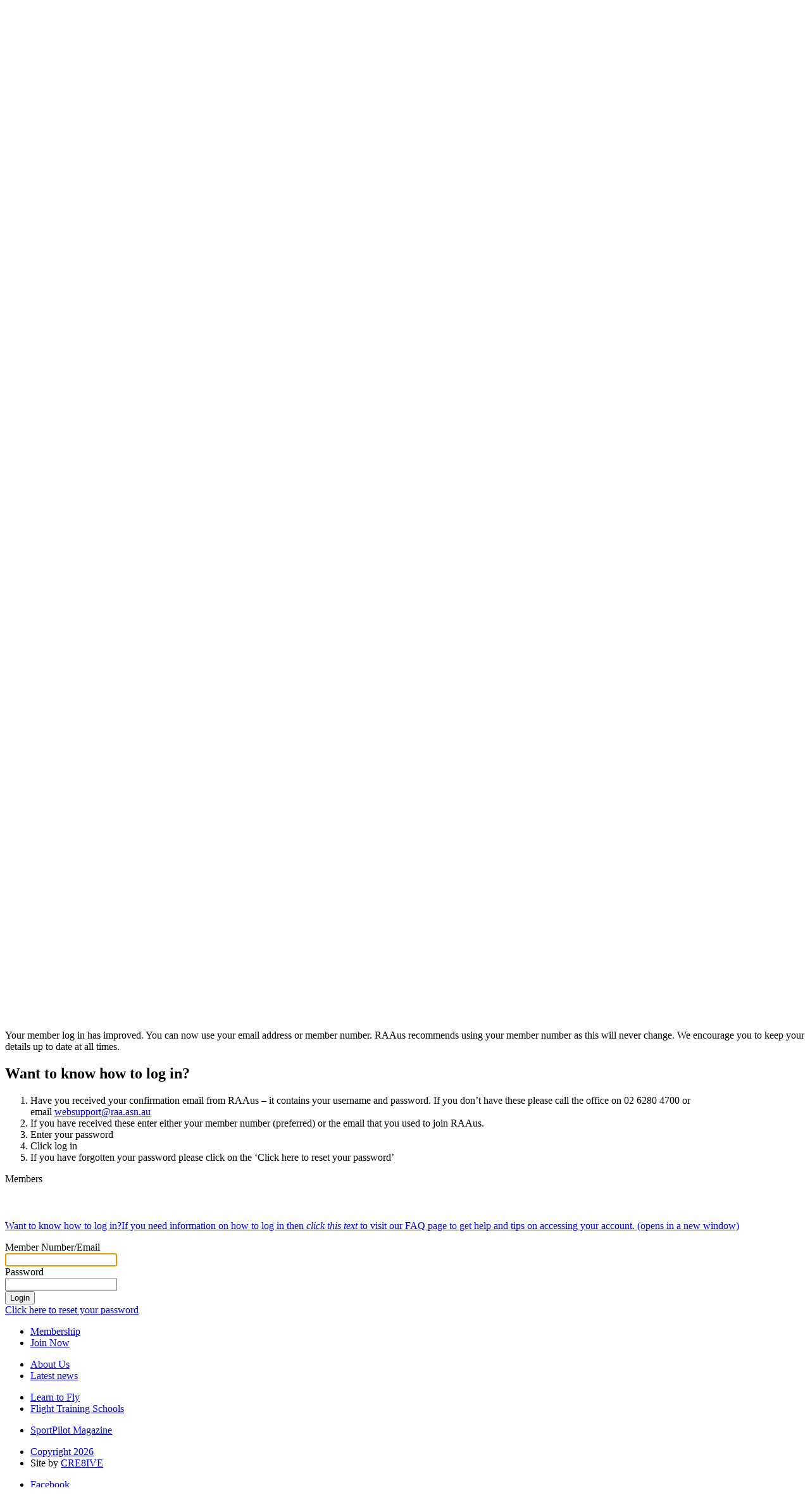

--- FILE ---
content_type: text/html; charset=UTF-8
request_url: https://members.raa.asn.au/login/?redirect=%2Fmaintenance%2Fmaintainer-contact-listings%2Fl4-contact-information%2F%3F
body_size: 6173
content:

<!DOCTYPE html>
<!--[if lt IE 7 ]><html class="lt-ie9 lt-ie8 lt-ie7 ie" lang="en"> <![endif]-->
<!--[if IE 7 ]><html class="lt-ie9 ie" lang="en"> <![endif]-->
<!--[if IE 8 ]><html class="lt-ie9 ie" lang="en"> <![endif]-->
<!--[if (gt IE 9)|!(IE)]><!--><html class="not-ie" xmlns="http://www.w3.org/1999/xhtml" xml:lang="en" lang="en"> <!--<![endif]-->
	<head>
		<meta charset="utf-8">
		<meta name="viewport" content="width=device-width, initial-scale=1, maximum-scale=1">
		<meta name="keywords" content="">
		<meta name="description" content="">
		
		<title>Log in - RAA - Intranet</title>
				
		<!-- // Styles -->
		<link rel="stylesheet" media="all" href="/design/main/css/styles.css?v=2.2">
				<link rel="stylesheet" media="all" href="/design/intranet/css/intranet.css?v=2.0">
						
				
		<script src="/core/js/jquery.js"></script>
		
		<script src="/design/main/js/vendor/html5shim.js"></script>
		<script src="/design/main/js/vendor/custom.modernizr.js"></script>
		
		<script src="/design/main/js/vendor/json2.min.js"></script>
		<script src="/design/main/js/vendor/underscore-min.js"></script>
		<script src="/design/main/js/vendor/backbone-min.js"></script>
		
		<script src="/design/main/js/vendor/superfish.min.js"></script>
		<script src="/design/main/js/vendor/jquery.collapsible.js"></script>
		
		<!-- typekit -->
		<script src="//use.typekit.net/vbc4hcx.js"></script>
		<script>try{Typekit.load();}catch(e){}</script>
		
		<script type="text/javascript" src="/design/main/js/app.js?v=2.1"></script>
		
				
		<!--[if lte IE 9]>
		<link rel="stylesheet" media="all,print" href="/design/intranet/css/ie.css?v=2.0">
		<![endif]-->
		
		<!--[if lt IE 9 ]>
		<link rel="stylesheet" media="all,print" href="/design/intranet/css/ie8.css?v=2.0">
		<![endif]-->
		
		<!--[if lt IE 8 ]>
		<link rel="stylesheet" media="all,print" href="/design/intranet/css/ie7.css?v=2.0">
		<![endif]-->
		
		<!--[if lt IE 8]><script src="/design/main/js/vendor/ie6/warning.js"></script><script>window.onload=function(){e("/design/main/js/vendor/ie6/")}</script><![endif]-->
	<script type="text/javascript" src="/modules/googleanalytics/js/event-tracking.js"></script></head>
	<body class="page-default skin-intranet"><!-- Google Analytics Tracking Code -->
<script type="text/javascript">

		(function(i,s,o,g,r,a,m){i['GoogleAnalyticsObject']=r;i[r]=i[r]||function(){
		(i[r].q=i[r].q||[]).push(arguments)},i[r].l=1*new Date();a=s.createElement(o),
		m=s.getElementsByTagName(o)[0];a.async=1;a.src=g;m.parentNode.insertBefore(a,m)
		})(window,document,'script','//www.google-analytics.com/analytics.js','ga');
		
		ga('create', 'UA-50505563-3', 'auto');
		ga('send', 'pageview');
		
</script>
		
		<div id="page">
						<!-- Header -->
			<header>
				<div class="row">
					<div class="columns large-3">
												<a href="http://raa.asn.au/" id="logo"><img src="/design/main/images/raa-logo.svg" alt="RAA logo" width="486" height="94"></a>
					</div>
					
					<div class="columns large-5">
						<div class="toolbox">
							
							
							<a href="https://www.raa.asn.au/sport-pilot/" id="aus_sport_pilot"><img src="/design/main/images/australian-sport-pilot.png" srcset="/design/main/images/australian-sport-pilot-2x.png 2x" alt="Australian Sport Pilot logo"></a>
							
							
																								<a href="http://members.raa.asn.au/login/" class="login-button"><span>Login</span></a>
																<a href="http://raa.asn.au/application-for-membership/" class="membership-join-button">Join&nbsp;now</a>
							
						</div><!-- end .toolbox -->
					</div>							
				</div>
					
				<div id="mobile_controls" class="show-for-small">
					
					<div class="mobile-menu-trigger"></div>					
					<div class="shortcut-links">

						
					</div><!-- end .member-links.show-for.small -->
					
										
			 		<a href="search_form" class="search-trigger">Open/close search</a>
					
												
				</div>
				
				<div id="primary_nav">					<div>
						
						
						
<nav id="topnav" data-context="Primary Navigation">
	<ul class="topnavigation">					<li class="depth-1 list-home hide-for-small"><a href='/' class="menu-home">Home</a></li>
					<li class="depth-1 first normal has-children"><a href="/safety/safety-home/" target="_blank" class="block flip-flop"><span class="label">Safety</span></a><span class="dart"></span>
					<ul class="subnav" style="display:none;"><li class="depth-2 first"><a href="/safety/safety-home/" class="block flip-flop"><span class="label">Safety Home</span></a><span class="dart"></span>
										
					</li><li class="depth-2 alt normal has-children"><a href="/safety/safety-focus/" class="block flip-flop"><span class="label">Safety Focus</span></a><span class="dart"></span>
					<ul class="subnav" style="display:none;"><li class="depth-3 first"><a href="/safety/safety-focus/returning-to-flight/" class="block flip-flop"><span class="label">Returning to Flight</span></a><span class="dart"></span>
										
					</li><li class="depth-3 alt"><a href="/safety/safety-focus/loss-of-control/" class="block flip-flop"><span class="label">Loss of Control</span></a><span class="dart"></span>
										
					</li><li class="depth-3"><a href="/safety/safety-focus/alerted-see-and-avoid/" class="block flip-flop"><span class="label">Alerted See &amp; Avoid</span></a><span class="dart"></span>
										
					</li><li class="depth-3 last alt"><a href="/safety/safety-focus/mustering-low-level-farming-ops/" class="block flip-flop"><span class="label">Mustering, Low Level, Farming Ops</span></a><span class="dart"></span>
										
					</li>								</ul>
									
					</li><li class="depth-2 normal has-children"><a href="/safety/reporting/" class="block flip-flop"><span class="label">Reporting of Occurrences</span></a><span class="dart"></span>
					<ul class="subnav" style="display:none;"><li class="depth-3 first"><a href="http://oms.raa.asn.au/lodge" target="_blank" class="block flip-flop"><span class="label">Report an Occurrence</span></a><span class="dart"></span>
										
					</li><li class="depth-3 last alt"><a href="/safety/reporting/reporting-quiz/" class="block flip-flop"><span class="label">Reporting Quiz</span></a><span class="dart"></span>
										
					</li>								</ul>
									
					</li><li class="depth-2 alt"><a href="/safety/safety-publications-and-resources/" class="block flip-flop"><span class="label">Publications &amp; Resources</span></a><span class="dart"></span>
										
					</li><li class="depth-2"><a href="/safety/accident-and-defect-summaries/" class="block flip-flop"><span class="label">Accident &amp; Defect Summaries</span></a><span class="dart"></span>
										
					</li><li class="depth-2 last alt"><a href="https://raaus.com.au/national-safety-month-2025/" target="_blank" class="block flip-flop"><span class="label">National Safety Month 2025</span></a><span class="dart"></span>
										
					</li>								</ul>
									
					</li><li class="depth-1 alt normal has-children"><a href="/pilots/" class="block flip-flop"><span class="label">Pilots</span></a><span class="dart"></span>
					<ul class="subnav" style="display:none;"><li class="depth-2 first"><a href="/storage/raaus-flight-operations-manual-issue-712.pdf" target="_blank" class="block flip-flop"><span class="label">Flight Operations Manual Version 7.1.2</span></a><span class="dart"></span>
										
					</li><li class="depth-2 alt"><a href="/pilots/student-certificate/" class="block flip-flop"><span class="label">Student Certificate</span></a><span class="dart"></span>
										
					</li><li class="depth-2 normal has-children"><a href="/pilots/pilot-certificate/" class="block flip-flop"><span class="label">Pilot Certificate</span></a><span class="dart"></span>
					<ul class="subnav" style="display:none;"><li class="depth-3 first"><a href="/pilots/pilot-certificate/medicals/" class="block flip-flop"><span class="label">Medicals </span></a><span class="dart"></span>
										
					</li><li class="depth-3 last alt"><a href="/pilots/pilot-certificate/endorsements/" class="block flip-flop"><span class="label">Endorsements</span></a><span class="dart"></span>
										
					</li>								</ul>
									
					</li><li class="depth-2 alt normal has-children"><a href="/pilots/instructors/" class="block flip-flop"><span class="label">Instructors</span></a><span class="dart"></span>
					<ul class="subnav" style="display:none;"><li class="depth-3 first"><a href="/pilots/instructors/ratings-and-approvals/" class="block flip-flop"><span class="label">Ratings and approvals</span></a><span class="dart"></span>
										
					</li><li class="depth-3 last alt"><a href="/pilots/instructors/medical-requirements/" class="block flip-flop"><span class="label">Medical Requirements</span></a><span class="dart"></span>
										
					</li>								</ul>
									
					</li><li class="depth-2"><a href="/pilots/manuals-and-resources/" class="block flip-flop"><span class="label">Manuals and resources</span></a><span class="dart"></span>
										
					</li><li class="depth-2 alt"><a href="/documents-and-forms/latest-notices/" target="_blank" class="block flip-flop"><span class="label">Latest Notices</span></a><span class="dart"></span>
										
					</li><li class="depth-2"><a href="https://raaus.com.au/news/member-benefit-raaus-members-liability-insurance/" target="_blank" class="block flip-flop"><span class="label">Insurance</span></a><span class="dart"></span>
										
					</li><li class="depth-2 alt"><a href="/pilots/identification-and-security/" class="block flip-flop"><span class="label">Identification &amp; Security</span></a><span class="dart"></span>
										
					</li><li class="depth-2 normal has-children"><a href="/pilots/raaus-live-stream/" class="block flip-flop"><span class="label">RAAus LIVE Stream</span></a><span class="dart"></span>
					<ul class="subnav" style="display:none;"><li class="depth-3 first"><a href="/pilots/raaus-live-stream/paul-bennet-livestream-airshow/" class="block flip-flop"><span class="label">Paul Bennet Livestream Airshow</span></a><span class="dart"></span>
										
					</li><li class="depth-3 alt"><a href="/pilots/raaus-live-stream/ozrunways-efb/" class="block flip-flop"><span class="label">OzRunways EFB</span></a><span class="dart"></span>
										
					</li><li class="depth-3 last"><a href="/pilots/raaus-live-stream/matt-hall-racing/" class="block flip-flop"><span class="label">Matt Hall Racing</span></a><span class="dart"></span>
										
					</li>								</ul>
									
					</li><li class="depth-2 last alt normal has-children"><a href="/pilots/member-benefits/" class="block flip-flop"><span class="label">Member Benefits</span></a><span class="dart"></span>
					<ul class="subnav" style="display:none;"><li class="depth-3 first last"><a href="/pilots/member-benefits/passport-card/" class="block flip-flop"><span class="label">Passport Card</span></a><span class="dart"></span>
										
					</li>								</ul>
									
					</li>								</ul>
									
					</li><li class="depth-1 normal has-children"><a href="/aircraft/" class="block flip-flop"><span class="label">Aircraft</span></a><span class="dart"></span>
					<ul class="subnav" style="display:none;"><li class="depth-2 first"><a href="https://raaus.com.au/wp-content/uploads/2024/12/RAAus-Technical-Manual.pdf" target="_blank" class="block flip-flop"><span class="label">Technical Manual Version 4.3</span></a><span class="dart"></span>
										
					</li><li class="depth-2 alt"><a href="/aircraft/aircraft-resources/" class="block flip-flop"><span class="label">Resources</span></a><span class="dart"></span>
										
					</li><li class="depth-2"><a href="/aircraft/marap/" class="block flip-flop"><span class="label">MARAP</span></a><span class="dart"></span>
										
					</li><li class="depth-2 alt"><a href="/aircraft/registration-search/" class="block flip-flop"><span class="label">Registration Search</span></a><span class="dart"></span>
										
					</li><li class="depth-2"><a href="https://raaus.com.au/news/member-benefit-raaus-members-liability-insurance/" target="_blank" class="block flip-flop"><span class="label">Insurance</span></a><span class="dart"></span>
										
					</li><li class="depth-2 last alt"><a href="/aircraft/landing-fees/" class="block flip-flop"><span class="label">Landing Fees</span></a><span class="dart"></span>
										
					</li>								</ul>
									
					</li><li class="depth-1 alt normal has-children"><a href="/maintenance/" class="block flip-flop"><span class="label">Maintenance</span></a><span class="dart"></span>
					<ul class="subnav" style="display:none;"><li class="depth-2 first"><a href="https://raaus.com.au/wp-content/uploads/2024/12/RAAus-Technical-Manual.pdf" target="_blank" class="block flip-flop"><span class="label">Technical Manual Version 4.3</span></a><span class="dart"></span>
										
					</li><li class="depth-2 alt"><a href="/maintenance/hours-and-maintenance-record-ham/" class="block flip-flop"><span class="label">Hours and Maintenance Record (HAM)</span></a><span class="dart"></span>
										
					</li><li class="depth-2"><a href="/maintenance/l2-l4-maintainers/" class="block flip-flop"><span class="label">L2/L4 Maintainers</span></a><span class="dart"></span>
										
					</li><li class="depth-2 alt normal has-children"><a href="/maintenance/maintainer-contact-listings/" class="block flip-flop"><span class="label">Maintainer Contact Listings</span></a><span class="dart"></span>
					<ul class="subnav" style="display:none;"><li class="depth-3 first"><a href="/maintenance/maintainer-contact-listings/nsw-act/" class="block flip-flop"><span class="label">NSW / ACT</span></a><span class="dart"></span>
										
					</li><li class="depth-3 alt"><a href="/maintenance/maintainer-contact-listings/nt/" class="block flip-flop"><span class="label">NT</span></a><span class="dart"></span>
										
					</li><li class="depth-3"><a href="/maintenance/maintainer-contact-listings/qld/" class="block flip-flop"><span class="label">QLD</span></a><span class="dart"></span>
										
					</li><li class="depth-3 alt"><a href="/maintenance/maintainer-contact-listings/sa/" class="block flip-flop"><span class="label">SA</span></a><span class="dart"></span>
										
					</li><li class="depth-3"><a href="/maintenance/maintainer-contact-listings/tas/" class="block flip-flop"><span class="label">TAS</span></a><span class="dart"></span>
										
					</li><li class="depth-3 alt"><a href="/maintenance/maintainer-contact-listings/vic/" class="block flip-flop"><span class="label">VIC</span></a><span class="dart"></span>
										
					</li><li class="depth-3"><a href="/maintenance/maintainer-contact-listings/wa/" class="block flip-flop"><span class="label">WA</span></a><span class="dart"></span>
										
					</li><li class="depth-3 last alt"><a href="/maintenance/maintainer-contact-listings/l4-contact-information/" class="block flip-flop"><span class="label">L4 Contact Information</span></a><span class="dart"></span>
										
					</li>								</ul>
									
					</li><li class="depth-2"><a href="/aircraft/advisory-notices/" target="_blank" class="block flip-flop"><span class="label">Advisory Notices</span></a><span class="dart"></span>
										
					</li><li class="depth-2 alt"><a href="/maintenance/manufacturer-bulletins/" class="block flip-flop"><span class="label">Manufacturer Bulletins</span></a><span class="dart"></span>
										
					</li><li class="depth-2"><a href="/maintenance/airworthiness-notices/" class="block flip-flop"><span class="label">Airworthiness Notices</span></a><span class="dart"></span>
										
					</li><li class="depth-2 last alt"><a href="/maintenance/aircraft-document-research-service/" class="block flip-flop"><span class="label">Aircraft Document Research Service</span></a><span class="dart"></span>
										
					</li>								</ul>
									
					</li><li class="depth-1 normal has-children"><a href="/learning/" class="block flip-flop"><span class="label">Member Training</span></a><span class="dart"></span>
					<ul class="subnav" style="display:none;"><li class="depth-2 first"><a href="/learning/" target="_blank" class="block flip-flop"><span class="label">LMS Enrolment</span></a><span class="dart"></span>
										
					</li><li class="depth-2 alt"><a href="/learning/l1-maintenance-authority/" class="block flip-flop"><span class="label">L1 Maintenance</span></a><span class="dart"></span>
										
					</li><li class="depth-2"><a href="/learning/weight-and-balance/" class="block flip-flop"><span class="label">Weight and Balance</span></a><span class="dart"></span>
										
					</li><li class="depth-2 last alt"><a href="https://www.raa.asn.au/fly-with-us/flight-training-with-gofly-online/" target="_blank" class="block flip-flop"><span class="label">Flight Training with GoFly Online</span></a><span class="dart"></span>
										
					</li>								</ul>
									
					</li><li class="depth-1 alt normal has-children"><a href="/governance/" class="block flip-flop"><span class="label">Governance</span></a><span class="dart"></span>
					<ul class="subnav" style="display:none;"><li class="depth-2 first"><a href="http://raa.asn.au/documents-and-forms/corporate-documents/" target="_blank" class="block flip-flop"><span class="label">Corporate Documents</span></a><span class="dart"></span>
										
					</li><li class="depth-2 alt"><a href="/governance/board/" class="block flip-flop"><span class="label">Board and Awards</span></a><span class="dart"></span>
										
					</li><li class="depth-2"><a href="/governance/2024-agm-minutes/" class="block flip-flop"><span class="label">2024 AGM Minutes</span></a><span class="dart"></span>
										
					</li><li class="depth-2 last alt"><a href="/governance/2025-agm/" class="block flip-flop"><span class="label">2025 AGM</span></a><span class="dart"></span>
										
					</li>								</ul>
									
					</li><li class="depth-1 normal has-children"><a href="/documents-and-forms/" class="block flip-flop"><span class="label">Documents and forms</span></a><span class="dart"></span>
					<ul class="subnav" style="display:none;"><li class="depth-2 first"><a href="/storage/raaus-flight-operations-manual-issue-712.pdf" target="_blank" class="block flip-flop"><span class="label">Flight Operations Manual Version 7.1.2</span></a><span class="dart"></span>
										
					</li><li class="depth-2 alt"><a href="https://www.raaus.com.au/exposition/technical-manual" target="_blank" class="block flip-flop"><span class="label">Technical Manual</span></a><span class="dart"></span>
										
					</li><li class="depth-2"><a href="/documents-and-forms/documents-and-resources/" class="block flip-flop"><span class="label">Documents &amp; Resources</span></a><span class="dart"></span>
										
					</li><li class="depth-2 alt"><a href="/documents-and-forms/forms/" class="block flip-flop"><span class="label">Forms</span></a><span class="dart"></span>
										
					</li><li class="depth-2"><a href="/documents-and-forms/latest-notices/" class="block flip-flop"><span class="label">Latest Notices</span></a><span class="dart"></span>
										
					</li><li class="depth-2 last alt"><a href="/documents-and-forms/raaps/" class="block flip-flop"><span class="label">RAAPs</span></a><span class="dart"></span>
										
					</li>								</ul>
									
					</li><li class="depth-1 alt normal has-children"><a href="https://raaus.com.au/about/" target="_blank" class="block flip-flop"><span class="label">About us</span></a><span class="dart"></span>
					<ul class="subnav" style="display:none;"><li class="depth-2 first last"><a href="https://raaus.com.au/contact/" target="_blank" class="block flip-flop"><span class="label">Contact Us</span></a><span class="dart"></span>
										
					</li>								</ul>
									
					</li><li class="depth-1 last normal has-children"><a href="/sport-pilot2/" class="block flip-flop"><span class="label">SportPilot</span></a><span class="dart"></span>
					<ul class="subnav" style="display:none;"><li class="depth-2 first"><a href="https://raaus.com.au/news/" target="_blank" class="block flip-flop"><span class="label">Latest News</span></a><span class="dart"></span>
										
					</li><li class="depth-2 alt"><a href="/sport-pilot2/the-magazine/" class="block flip-flop"><span class="label">The Magazine</span></a><span class="dart"></span>
										
					</li><li class="depth-2"><a href="/sport-pilot2/the-archives/" class="block flip-flop"><span class="label">The Archives</span></a><span class="dart"></span>
										
					</li><li class="depth-2 alt"><a href="/sport-pilot2/editorial/" class="block flip-flop"><span class="label">Editorial</span></a><span class="dart"></span>
										
					</li><li class="depth-2"><a href="/sport-pilot2/advertising/" class="block flip-flop"><span class="label">Advertising</span></a><span class="dart"></span>
										
					</li><li class="depth-2 last alt"><a href="/sport-pilot2/feedback/" class="block flip-flop"><span class="label">Feedback</span></a><span class="dart"></span>
										
					</li>								</ul>
									
					</li>												<li class="show-for-small"><a href="http://www.aviationclassifieds.com.au/">The Classifieds</a></li>
								</ul>
				</nav>
						
						<ul class="social-media-links">
							<li><a class="facebook" href="https://www.facebook.com/RAAus/" target="_blank">Facebook</a></li>
							<li><a class="twitter" href="https://twitter.com/RA_Aus" target="_blank">Twitter</a></li>
							<li><a class="youtube" href="https://www.youtube.com/channel/UC9uoVIUeTwNC6FiD4_QIzQA" target="_blank">Youtube</a></li>
						</ul>

				 		<a href="search_form" class="search-trigger"></a>
							
					</div>
				</div><!-- end #primary_nav -->
				

				<div id="search_container">
					<div class="search-wrapper">
	<div class="search-form">
<!-- 		<a href="#" class="search-trigger hide-for-small"></a> -->
<!--  		<a href="search_form" class="search-trigger"></a> -->
		<form method="get" action="/search/" id="search_form">
			<label for="search">Search</label>
			<input type="search" name="q" id="search" autocomplete="on" placeholder="Search">
			<input type="submit" value="Search" title="Perform Search" class="submit-search">
		</form>
	</div>
</div>				</div>
						
			</header>		

			
<nav id="mobilenav" data-context="Primary Navigation">
	<ul><li class="has-children top-level"><a href="/safety/safety-home/"><span>Safety</span></a><div class="secondarynavigation"><ul><li><a href="/safety/safety-home/"><span>Safety Home</span></a></li><li><a href="/safety/safety-focus/"><span>Safety Focus</span></a></li><li><a href="/safety/reporting/"><span>Reporting of Occurrences</span></a></li><li><a href="/safety/safety-publications-and-resources/"><span>Publications &amp; Resources</span></a></li><li><a href="/safety/accident-and-defect-summaries/"><span>Accident &amp; Defect Summaries</span></a></li><li><a href="https://raaus.com.au/national-safety-month-2025/"><span>National Safety Month 2025</span></a></li></ul></div></li><li class="has-children top-level"><a href="/pilots/"><span>Pilots</span></a><div class="secondarynavigation"><ul><li><a href="/storage/raaus-flight-operations-manual-issue-712.pdf"><span>Flight Operations Manual Version 7.1.2</span></a></li><li><a href="/pilots/student-certificate/"><span>Student Certificate</span></a></li><li><a href="/pilots/pilot-certificate/"><span>Pilot Certificate</span></a></li><li><a href="/pilots/instructors/"><span>Instructors</span></a></li><li><a href="/pilots/manuals-and-resources/"><span>Manuals and resources</span></a></li><li><a href="/documents-and-forms/latest-notices/"><span>Latest Notices</span></a></li><li><a href="https://raaus.com.au/news/member-benefit-raaus-members-liability-insurance/"><span>Insurance</span></a></li><li><a href="/pilots/identification-and-security/"><span>Identification &amp; Security</span></a></li><li><a href="/pilots/raaus-live-stream/"><span>RAAus LIVE Stream</span></a></li><li><a href="/pilots/member-benefits/"><span>Member Benefits</span></a></li></ul></div></li><li class="has-children top-level"><a href="/aircraft/"><span>Aircraft</span></a><div class="secondarynavigation"><ul><li><a href="https://raaus.com.au/wp-content/uploads/2024/12/RAAus-Technical-Manual.pdf"><span>Technical Manual Version 4.3</span></a></li><li><a href="/aircraft/aircraft-resources/"><span>Resources</span></a></li><li><a href="/aircraft/marap/"><span>MARAP</span></a></li><li><a href="/aircraft/registration-search/"><span>Registration Search</span></a></li><li><a href="https://raaus.com.au/news/member-benefit-raaus-members-liability-insurance/"><span>Insurance</span></a></li><li><a href="/aircraft/landing-fees/"><span>Landing Fees</span></a></li></ul></div></li><li class="has-children top-level"><a href="/maintenance/"><span>Maintenance</span></a><div class="secondarynavigation"><ul><li><a href="https://raaus.com.au/wp-content/uploads/2024/12/RAAus-Technical-Manual.pdf"><span>Technical Manual Version 4.3</span></a></li><li><a href="/maintenance/hours-and-maintenance-record-ham/"><span>Hours and Maintenance Record (HAM)</span></a></li><li><a href="/maintenance/l2-l4-maintainers/"><span>L2/L4 Maintainers</span></a></li><li><a href="/maintenance/maintainer-contact-listings/"><span>Maintainer Contact Listings</span></a></li><li><a href="/aircraft/advisory-notices/"><span>Advisory Notices</span></a></li><li><a href="/maintenance/manufacturer-bulletins/"><span>Manufacturer Bulletins</span></a></li><li><a href="/maintenance/airworthiness-notices/"><span>Airworthiness Notices</span></a></li><li><a href="/maintenance/aircraft-document-research-service/"><span>Aircraft Document Research Service</span></a></li></ul></div></li><li class="has-children top-level"><a href="/learning/"><span>Member Training</span></a><div class="secondarynavigation"><ul><li><a href="/learning/"><span>LMS Enrolment</span></a></li><li><a href="/learning/l1-maintenance-authority/"><span>L1 Maintenance</span></a></li><li><a href="/learning/weight-and-balance/"><span>Weight and Balance</span></a></li><li><a href="https://www.raa.asn.au/fly-with-us/flight-training-with-gofly-online/"><span>Flight Training with GoFly Online</span></a></li></ul></div></li><li class="has-children top-level"><a href="/governance/"><span>Governance</span></a><div class="secondarynavigation"><ul><li><a href="http://raa.asn.au/documents-and-forms/corporate-documents/"><span>Corporate Documents</span></a></li><li><a href="/governance/board/"><span>Board and Awards</span></a></li><li><a href="/governance/2024-agm-minutes/"><span>2024 AGM Minutes</span></a></li><li><a href="/governance/2025-agm/"><span>2025 AGM</span></a></li></ul></div></li><li class="has-children top-level"><a href="/documents-and-forms/"><span>Documents and forms</span></a><div class="secondarynavigation"><ul><li><a href="/storage/raaus-flight-operations-manual-issue-712.pdf"><span>Flight Operations Manual Version 7.1.2</span></a></li><li><a href="https://www.raaus.com.au/exposition/technical-manual"><span>Technical Manual</span></a></li><li><a href="/documents-and-forms/documents-and-resources/"><span>Documents &amp; Resources</span></a></li><li><a href="/documents-and-forms/forms/"><span>Forms</span></a></li><li><a href="/documents-and-forms/latest-notices/"><span>Latest Notices</span></a></li><li><a href="/documents-and-forms/raaps/"><span>RAAPs</span></a></li></ul></div></li><li class="has-children top-level"><a href="https://raaus.com.au/about/"><span>About us</span></a><div class="secondarynavigation"><ul><li><a href="https://raaus.com.au/contact/"><span>Contact Us</span></a></li></ul></div></li><li class="has-children top-level"><a href="/sport-pilot2/"><span>SportPilot</span></a><div class="secondarynavigation"><ul><li><a href="https://raaus.com.au/news/"><span>Latest News</span></a></li><li><a href="/sport-pilot2/the-magazine/"><span>The Magazine</span></a></li><li><a href="/sport-pilot2/the-archives/"><span>The Archives</span></a></li><li><a href="/sport-pilot2/editorial/"><span>Editorial</span></a></li><li><a href="/sport-pilot2/advertising/"><span>Advertising</span></a></li><li><a href="/sport-pilot2/feedback/"><span>Feedback</span></a></li></ul></div></li></ul></nav>

<div id="main">
	<!-- Breadcrumb -->
	<div class="content breadcrumb">
		<div class="row">
			<div class="large-8 columns">
				<div class="breadcrumbs">
<a href="/" title="Home"><span>Home</span></a> <span class="separator">&rsaquo;</span> <span class="selected">Log in</span> </div>	
			</div>
		</div>
	</div>
	
	<div class="row">
		<div class="columns large-8">
			<h1>Login</h1>
		</div>
	</div>
	
	<div class="new-login-process">
		<div class="row">
			<div class="inner">
				<span class="label-head">Your member log in has improved</span>
				<p>Your member log in has improved. You can now use your email address or member number. RAAus recommends using your member number as this will never change. We encourage you to keep your details up to date at all times.</p>
			</div>
		</div>
	</div>

	 
	<div id="new_login_popup" class="new-login-popup">
		<h2>Want to know how to log in?</h2>
		<div>
			<ol>
				<li>Have you received your confirmation email from RAAus &ndash; it contains your username and password. If you don&rsquo;t have these please call the office on 02&nbsp;6280&nbsp;4700 or email <a href="websupport@raa.asn.au">websupport@raa.asn.au</a></li>
				<li>If you have received these enter either your member number (preferred) or the email that you used to join RAAus.</li>
				<li>Enter your password</li>
				<li>Click log in</li>
				<li>If you have forgotten your password please click on the &lsquo;Click&nbsp;here&nbsp;to&nbsp;reset&nbsp;your&nbsp;password&rsquo;</li>
			</ol>
		</div>
	</div><!-- end .new-login-popup -->
	
	<div class="content login">
		<div class="row">
			<div class="columns large-8">
				<div class="section-title">Members</div>
				
				<div class="user-login row">
				
					<div class="columns large-3 right">
						<div class="box" style="padding-top:40px;">
							<div class="inner">
							
								<div class="faq-help-button">
									<p>
										<a href="http://raa.asn.au/contact/website-faqs/" target="_blank"><span class="label-head">Want to know how to log in<!--  information -->?</span><span class="label-body">If you need information on how to log in then <em>click this text</em> to visit our FAQ page to get help and tips on accessing your account.</span><span class="off-screen"> (opens in a new window)</span></a>
								
									</p>
								</div>
								
							</div>
						</div>
					</div>
					
					<div class="columns large-5 left">
						<div class='UIBlockContainer' rel=''><div class="blockOfhtml block" data-block-class="blockOfhtml block" data-index='1' data-block-index='' data-consecutive=''><div class="UIHTMLContent"><form method="post" name="cmsloginform">
	<input type="hidden" name="s" value="true">
	<input type="hidden" name="reason" value="">
	<input type="hidden" name="redirect" value="/maintenance/maintainer-contact-listings/l4-contact-information/?">
	<div class="login-form">
		<div class="field">
			<div class="">
				<label for="input-email">Member&nbsp;Number/Email</label>
			</div>
			<div class="">
				<input type="text" name="email" id="input-email" title="Your member number" tabindex="1" autofocus>
			</div>
		</div>
		<div class="field">
			<div class="">
				<label for="input-password">Password</label>
			</div>
			<div class="">
				<input type="password" name="password" id="input-password" title="Your password" tabindex="2">
			</div>
		</div>
		<div class="button round-corner user">
			<input type="submit" value="Login" tabindex="3">
		</div>
		<div class="field forgot-password">
			<a href="/account/forgot/" tabindex="4">Click here to reset your password</a>
		</div>
	</div>
</form>
</div></div></div>					</div>
					
				</div>
			</div>
		</div>
	</div>
</div>
		
			<footer>
				<div class="main-footer">
					<nav>
						<div class="row">			 
							<div class="columns">						 
								<div class='UIBlockContainer' rel=''><div class="blockOfquicklinks quicklinks block" data-block-class="blockOfquicklinks quicklinks block" data-index='1' data-block-index='1' data-consecutive='1'><div class="quick-links">
		<ul>
		<li><a href="/become-a-member/" target="_self">Membership</a></li>
		<li><a href="https://www.raa.asn.au/become-a-member/join-now/" target="_blank">Join Now</a></li>
		</ul>
	</div></div></div>							</div>
							<div class="columns">	
								<div class='UIBlockContainer' rel=''><div class="blockOfquicklinks quicklinks block" data-block-class="blockOfquicklinks quicklinks block" data-index='1' data-block-index='1' data-consecutive='1'><div class="quick-links">
		<ul>
		<li><a href="/our-organisation/" target="_self">About Us</a></li>
		<li><a href="/calendar-of-events/latest-news/" target="_self">Latest news</a></li>
		</ul>
	</div></div></div>							</div>
							<div class="columns">	
								<div class='UIBlockContainer' rel=''><div class="blockOfquicklinks quicklinks block" data-block-class="blockOfquicklinks quicklinks block" data-index='1' data-block-index='1' data-consecutive='1'><div class="quick-links">
		<ul>
		<li><a href="https://www.raa.asn.au/fly-with-us/learntofly/" target="_blank">Learn to Fly</a></li>
		<li><a href="https://www.raa.asn.au/fly-with-us/flight-training-schools/" target="_blank">Flight Training Schools</a></li>
		</ul>
	</div></div></div>							</div>
							<div class="columns">	
								<div class='UIBlockContainer' rel=''><div class="blockOfquicklinks quicklinks block" data-block-class="blockOfquicklinks quicklinks block" data-index='1' data-block-index='1' data-consecutive='1'><div class="quick-links">
		</div></div></div>							</div>
							<div class="columns">	
								<div class='UIBlockContainer' rel=''><div class="blockOfquicklinks quicklinks block" data-block-class="blockOfquicklinks quicklinks block" data-index='1' data-block-index='1' data-consecutive='1'><div class="quick-links">
		<ul>
		<li><a href="https://www.raa.asn.au/sport-pilot/" target="_blank">SportPilot Magazine</a></li>
		</ul>
	</div></div></div>							</div>
						</div>
					</nav>
				</div>
				<div class="sub-footer">
					<div class="row">
						<div class="columns large-4 small-4">
						
							<ul class="site-meta-links">
																								<li><a href="#">Copyright 2026</a></li>
																<li>Site by <a href="https://www.cre8ive.com.au/" target="_blank">CRE8IVE</a></li>
							</ul>
					
						</div>
						<div class="columns large-4 small-4">
							
							<ul class="social-media-links">
								<li><a class="facebook" href="https://www.facebook.com/RAAus/" target="_blank">Facebook</a></li>
								<li><a class="twitter" href="https://twitter.com/RA_Aus" target="_blank">Twitter</a></li>
							</ul>
														
						</div>
					</div>
				</div>
			</footer>
		</div> <!-- end of page -->
		
				
		
		<script>
		$(function(){
			$('.modal-content .close').click(function(e){
				e.preventDefault();
				$('#homeModal').css('display', 'none');
			});
			$(window).click(function(e) {
				if(e.target.id=='homeModal'){
					$('#homeModal').css('display', 'none');
				}
			});
		});
		</script>

	</body>
</html>

--- FILE ---
content_type: text/plain
request_url: https://www.google-analytics.com/j/collect?v=1&_v=j102&a=528496248&t=pageview&_s=1&dl=https%3A%2F%2Fmembers.raa.asn.au%2Flogin%2F%3Fredirect%3D%252Fmaintenance%252Fmaintainer-contact-listings%252Fl4-contact-information%252F%253F&ul=en-us%40posix&dt=Log%20in%20-%20RAA%20-%20Intranet&sr=1280x720&vp=1280x720&_u=IEBAAEABAAAAACAAI~&jid=1366497222&gjid=144625805&cid=18140576.1768929928&tid=UA-50505563-3&_gid=628798174.1768929928&_r=1&_slc=1&z=1833181698
body_size: -451
content:
2,cG-73RMNYTBH0